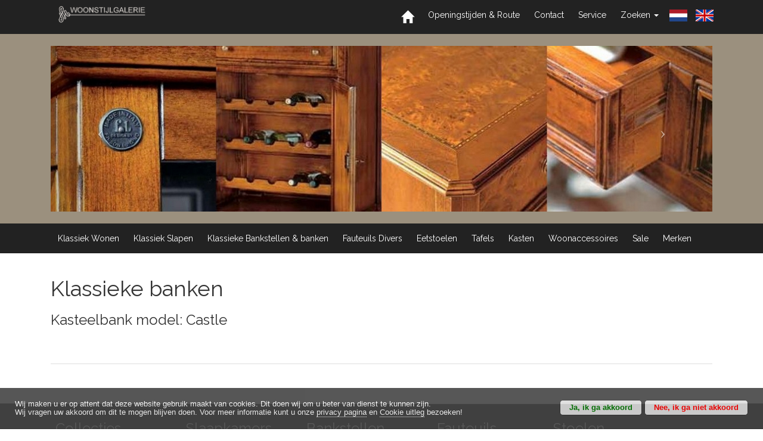

--- FILE ---
content_type: text/html; charset=UTF-8
request_url: https://www.woonstijlgalerie.nl/webshop/bankstellen/kasteelbanken/
body_size: 5367
content:
<!DOCTYPE HTML>
<html>
<!-- Global site tag (gtag.js) - Google Analytics -->
<script async src="https://www.googletagmanager.com/gtag/js?id=UA-48543859-2"></script>
<script>
  window.dataLayer = window.dataLayer || [];
  function gtag(){dataLayer.push(arguments);}
  gtag('js', new Date());

  gtag('config', 'UA-48543859-2');
</script>
<!-- Google Tag Manager -->
<script>(function(w,d,s,l,i){w[l]=w[l]||[];w[l].push({'gtm.start':
new Date().getTime(),event:'gtm.js'});var f=d.getElementsByTagName(s)[0],
j=d.createElement(s),dl=l!='dataLayer'?'&l='+l:'';j.async=true;j.src=
'https://www.googletagmanager.com/gtm.js?id='+i+dl;f.parentNode.insertBefore(j,f);
})(window,document,'script','dataLayer','GTM-TB7GKG9');</script>
<!-- End Google Tag Manager -->
<head>
	<meta charset="utf-8">
	<title>klassieke bankstellen kasteelbanken</title>
	<meta http-equiv="Content-Type" content="text/html; charset=utf-8" />
	<meta name="description" content="Italiaanse klassieke kasteelbanken model Castle Roma en Firenze. Laagste prijs garantie. Meubelfabriek van Rees," />
	<meta name="keywords" content="Klassieke kasteelbank, Roma, Firenze, handwish, leder, Axel,bankstel, seniorenbank, senior bank, klassiek bankje, klassieke bank, klassieke bankstellen, bank klassiek, meubels klassiek, klassiek interieur" />
    <meta name="robots" content="index,follow" />
	<meta name="REVISIT-AFTER" content="5 DAYS" />
	<meta name="author" content="mm5.nl">
	<meta name="language" content="nl" />
	<meta name="viewport" content="width=device-width, initial-scale=1.0">
	<link href="https://www.woonstijlgalerie.nl/templates/wsg/css/_magic-bootstrap.css" rel="stylesheet" media="screen">
		<link href="https://www.woonstijlgalerie.nl/templates/wsg/css/font-awesome.min.css" rel="stylesheet" media="screen">
	<link href="https://www.woonstijlgalerie.nl/templates/wsg/css/custom.css?t=1768783909" rel="stylesheet" media="screen">
	<link rel="stylesheet" type="text/css" href="https://www.woonstijlgalerie.nl/templates/wsg/js/jquery.fancybox-1.3.4.css" media="screen" />
	
	<script type="text/javascript" src="https://ajax.googleapis.com/ajax/libs/jquery/1.8/jquery.min.js"></script>
    <script src="https://www.woonstijlgalerie.nl/templates/wsg/js/bootstrap.min.js"></script>
	<script type="text/javascript" src="https://www.woonstijlgalerie.nl/templates/wsg/js/jquery.fancybox-1.3.4.pack.js"></script>
	<script>
		$(document).ready(function() {
			$("a.zoom, a.fancybox").fancybox({padding:10,overlayColor:'#000',overlayOpacity:0.8});
			$('a[href*=".jpg"], a[href*="jpeg"], a[href*=".png"], a[href*=".gif"]').attr('rel', 'gallery').fancybox({padding:0,overlayColor:'#000',overlayOpacity:0.8});
			$('.carousel').carousel({interval: 7500})
			$('input:submit').each(function(){
				$(this).addClass('btn btn-primary');
			});
			$('.w1').delay(300).slideDown(1000);
			$('.w2').delay(500).slideDown(1000);
			$('table').
				addClass('table')
				.removeAttr('style')
				.removeAttr('align')
				.wrap(function() {
					return "<div class='table-responsive'></div>";
				});
		});
	</script>
	

	<script src="https://www.woonstijlgalerie.nl/modules/output_filter/js/mdcr.js" type="text/javascript"></script>
</head>
<body id="p80">
<div class="outer">
	<div style="margin: 0;" class="navbar navbar-default">
		<div class="container">
			<div class="navbar-header">
				<button type="button" class="navbar-toggle" data-toggle="collapse" data-target=".navbar-collapse">
					<span class="icon-bar"></span>
					<span class="icon-bar"></span>
					<span class="icon-bar"></span>
				</button>
				<a class="navbar-brand" href="/">
				<img src="https://www.woonstijlgalerie.nl/templates/wsg/img/logo.png" alt="Logo" />
				</a>
			</div>
			
			<div class="hidden-xs">
								<ul class="nav navbar-nav navbar-right">
					<li class="dropdown">
					<a data-toggle="dropdown" class="dropdown-toggle" href="#"> Zoeken <b class="caret"></b></a>
					<div class="dropdown-menu" style="padding: 10px 0; height: auto;">
						<form action="/search" name="search" method="get" class="navbar-form navbar-right">
							<div style="width:300px;">
								<input style="width:205px" type="text" name="string" placeholder="Doorzoek deze website" class="form-control">
								<button type="submit" class="btn pull-right btn-default">Zoeken</button>
							</div>
						</form>
					</div>
					</li>                
					<li><a style="padding: 15px 0 15px 5px;" href="https://www.woonstijlgalerie.nl/"><img style="height: 32px; margin-top: -5px;" src="https://www.woonstijlgalerie.nl/templates/wsg/img/nl.png" alt="Nederlands" /></a></li>
					<li><a href="https://www.woonstijlgalerie.com/"><img style="height: 32px; margin-top: -5px;" src="https://www.woonstijlgalerie.nl/templates/wsg/img/en.png" alt="English" /></a></li>
				</ul>
								
 <ul class="nav navbar-nav navbar-right">
    <li class="">


<a href="https://www.woonstijlgalerie.nl"><span class="hidden-xs glyphicon glyphicon-home"></span><span class="visible-xs">Home</span></a>    </li>
    <li class="">


<a href="https://www.woonstijlgalerie.nl/openingstijden-route/">Openingstijden & Route</a>    </li>
    <li class="">


<a href="https://www.woonstijlgalerie.nl/contact/">Contact</a>    </li>
    <li class="">


<a href="https://www.woonstijlgalerie.nl/service/">Service </a>    </li>
 </ul>

			</div>
			<div class="visible-xs">
				<div class="navbar-collapse collapse">
				<!--
					<ul class="nav navbar-nav">
						<li><a href="/"><span class="glyphicon glyphicon-home"></span>&nbsp; &nbsp; Home</a></li>
					</ul>	
				-->
					
 <ul class="nav navbar-nav navbar-right">
    <li class="">


<a href="https://www.woonstijlgalerie.nl"><span class="hidden-xs glyphicon glyphicon-home"></span><span class="visible-xs">Home</span></a>    </li>
    <li class="">


<a href="https://www.woonstijlgalerie.nl/openingstijden-route/">Openingstijden & Route</a>    </li>
    <li class="">


<a href="https://www.woonstijlgalerie.nl/contact/">Contact</a>    </li>
    <li class="">


<a href="https://www.woonstijlgalerie.nl/service/">Service </a>    </li>
 </ul>

					<hr>
					
 <ul class="nav navbar-nav ">
    <li class="">
	
	
	<a href="https://www.woonstijlgalerie.nl/webshop/wonen/">Klassiek Wonen</a>    </li>
    <li class="">
	
	
	<a href="https://www.woonstijlgalerie.nl/webshop/slaapkamers/">Klassiek Slapen</a>    </li>
    <li class="">
	
	
	<a href="https://www.woonstijlgalerie.nl/webshop/klassieke-bankstellen-banken/">Klassieke Bankstellen & banken</a>    </li>
    <li class="">
	
	
	<a href="https://www.woonstijlgalerie.nl/webshop/fauteuil-klassiek-en-tijdloos/">Fauteuils Divers</a>    </li>
    <li class="">
	
	
	<a href="https://www.woonstijlgalerie.nl/webshop/eetstoel/">Eetstoelen</a>    </li>
    <li class="">
	
	
	<a href="https://www.woonstijlgalerie.nl/webshop/tafel-collectie/">Tafels</a>    </li>
    <li class="">
	
	
	<a href="https://www.woonstijlgalerie.nl/webshop/kasten-klassiek-meubelen-stijlmeubelen/">Kasten </a>    </li>
    <li class="">
	
	
	<a href="https://www.woonstijlgalerie.nl/webshop/woonaccessoires/">Woonaccessoires</a>    </li>
    <li class="">
	
	
	<a href="https://www.woonstijlgalerie.nl/webshop/sale/">Sale</a>    </li>
    <li class="">
	
	
	<a href="https://www.woonstijlgalerie.nl/webshop/merken/">Merken</a>    </li>
 </ul>

				</div>
			</div>
			
        </div>
	</div>
		<div class="slidertron">
		<div class="container">
			<div class="col-xs-12 col-sm-12 col-md-12">
				<link href="https://www.woonstijlgalerie.nl/modules/minislider/frontend.css" rel="stylesheet" type="text/css" media="screen" />
<script src="https://www.woonstijlgalerie.nl/modules/minislider/frontend.js" type="text/javascript"></script>

<div id="carousel-10" class="carousel slide"><div class="carousel-inner">
<div class="item active"><img src="https://www.woonstijlgalerie.nl/media/minislider/10/kersen_stijlmeubelen_Frison.jpg"  alt="" />
<div class="carousel-caption"></div>
</div><div class="item"><img src="https://www.woonstijlgalerie.nl/media/minislider/10/klassieke_meubels_Frison_Luigino_.jpg"  alt="" />
<div class="carousel-caption"></div>
</div><div class="item"><img src="https://www.woonstijlgalerie.nl/media/minislider/10/slaapkamer_noten_klassiek_nostalgia.jpg"  alt="" />
<div class="carousel-caption"></div>
</div><div class="item"><img src="https://www.woonstijlgalerie.nl/media/minislider/10/kersen_meubelen_Treviso.jpg"  alt="" />
<div class="carousel-caption"></div>
</div><div class="item"><img src="https://www.woonstijlgalerie.nl/media/minislider/10/kersen_meubels_klassiek_matteo.jpg"  alt="" />
<div class="carousel-caption"></div>
</div><div class="item"><img src="https://www.woonstijlgalerie.nl/media/minislider/10/Witte_klassieke_slaapkamer_siena.jpg"  alt="" />
<div class="carousel-caption"></div>
</div><div class="item"><img src="https://www.woonstijlgalerie.nl/media/minislider/10/Treviso_klassieke_slaapkamer_1100x275.jpg"  alt="" />
<div class="carousel-caption"></div>
</div><div class="item"><img src="https://www.woonstijlgalerie.nl/media/minislider/10/Dealer_Authentic_Models.jpg"  alt="" />
<div class="carousel-caption"></div>
</div><div class="item"><img src="https://www.woonstijlgalerie.nl/media/minislider/10/De_Toekomst_relaxfauteuils_en_StaOp_fauteuils.jpg"  alt="" />
<div class="carousel-caption"></div>
</div><div class="item"><img src="https://www.woonstijlgalerie.nl/media/minislider/10/Select_Design_tafels_en_bijzettafels__Luxor-Rainbow-Cross-Heron-Ypsilon.jpg"  alt="" />
<div class="carousel-caption"></div>
</div><div class="item"><img src="https://www.woonstijlgalerie.nl/media/minislider/10/Tiffany_lampen_verlichting_sfeerverlichting.jpg"  alt="" />
<div class="carousel-caption"></div>
</div><div class="item"><img src="https://www.woonstijlgalerie.nl/media/minislider/10/The_Comic_Art_Of_Guillermo_Forchino_.jpg"  alt="" />
<div class="carousel-caption"></div>
</div><div class="item"><img src="https://www.woonstijlgalerie.nl/media/minislider/10/Matteo_klassieke_stijlmeubelen.jpg"  alt="" />
<div class="carousel-caption"></div>
</div><div class="item"><img src="https://www.woonstijlgalerie.nl/media/minislider/10/lotus_meubelen.jpg"  alt="" />
<div class="carousel-caption"></div>
</div><div class="item"><img src="https://www.woonstijlgalerie.nl/media/minislider/10/sophia_selva_meubelen.jpg"  alt="" />
<div class="carousel-caption"></div>
</div><div class="item"><img src="https://www.woonstijlgalerie.nl/media/minislider/10/Authentic_Models_Official_Dealer.jpg"  alt="" />
<div class="carousel-caption"></div>
</div><div class="item"><img src="https://www.woonstijlgalerie.nl/media/minislider/10/Made_in_Italy_Klassieke_meubelen_Frison.jpg"  alt="" />
<div class="carousel-caption"></div>
</div><div class="item"><img src="https://www.woonstijlgalerie.nl/media/minislider/10/Passe_Partout_bank_Gianni.jpg"  alt="" />
<div class="carousel-caption"></div>
</div><div class="item"><img src="https://www.woonstijlgalerie.nl/media/minislider/10/Mahonie_meubelen_klassiek.jpg"  alt="" />
<div class="carousel-caption"></div>
</div><div class="item"><img src="https://www.woonstijlgalerie.nl/media/minislider/10/Clipboard_Tiffany.jpg"  alt="" />
<div class="carousel-caption"></div>
</div><div class="item"><img src="https://www.woonstijlgalerie.nl/media/minislider/10/Woonstijlgalerie_Nabucco_Collectie_klassiek.jpg"  alt="" />
<div class="carousel-caption"></div>
</div><div class="item"><img src="https://www.woonstijlgalerie.nl/media/minislider/10/relaxfauteuils_de_Toekomst.jpg"  alt="" />
<div class="carousel-caption"></div>
</div><div class="item"><img src="https://www.woonstijlgalerie.nl/media/minislider/10/Selva_villa_borghese.jpg"  alt="" />
<div class="carousel-caption"></div>
</div><div class="item"><img src="https://www.woonstijlgalerie.nl/media/minislider/10/Chesterfield_banken_en_fauteuils.jpg"  alt="" />
<div class="carousel-caption"></div>
</div><div class="item"><img src="https://www.woonstijlgalerie.nl/media/minislider/10/2026_wintersale_1100x275.jpg"  alt="" />
<div class="carousel-caption"></div>
</div><div class="item"><img src="https://www.woonstijlgalerie.nl/media/minislider/10/Wortelnoten_Italiaanse_stijlmeubelen.jpg"  alt="" />
<div class="carousel-caption"></div>
</div></div>
<a class="left carousel-control" href="#carousel-10" data-slide="prev"><span class="icon-prev"></span></a><a class="right carousel-control" href="#carousel-10" data-slide="next"><span class="icon-next"></span></a></div>			</div>
		</div>
	</div>
		<div class="hidden-xs navbar  navbar-default">
		<div class="container">
			<div class="navbar-collapse collapse">
				 
 <ul class="nav navbar-nav ">
    <li class="">
	
	
	<a href="https://www.woonstijlgalerie.nl/webshop/wonen/">Klassiek Wonen</a>    </li>
    <li class="">
	
	
	<a href="https://www.woonstijlgalerie.nl/webshop/slaapkamers/">Klassiek Slapen</a>    </li>
    <li class="">
	
	
	<a href="https://www.woonstijlgalerie.nl/webshop/klassieke-bankstellen-banken/">Klassieke Bankstellen & banken</a>    </li>
    <li class="">
	
	
	<a href="https://www.woonstijlgalerie.nl/webshop/fauteuil-klassiek-en-tijdloos/">Fauteuils Divers</a>    </li>
    <li class="">
	
	
	<a href="https://www.woonstijlgalerie.nl/webshop/eetstoel/">Eetstoelen</a>    </li>
    <li class="">
	
	
	<a href="https://www.woonstijlgalerie.nl/webshop/tafel-collectie/">Tafels</a>    </li>
    <li class="">
	
	
	<a href="https://www.woonstijlgalerie.nl/webshop/kasten-klassiek-meubelen-stijlmeubelen/">Kasten </a>    </li>
    <li class="">
	
	
	<a href="https://www.woonstijlgalerie.nl/webshop/woonaccessoires/">Woonaccessoires</a>    </li>
    <li class="">
	
	
	<a href="https://www.woonstijlgalerie.nl/webshop/sale/">Sale</a>    </li>
    <li class="">
	
	
	<a href="https://www.woonstijlgalerie.nl/webshop/merken/">Merken</a>    </li>
 </ul>

			</div>
		</div>
	</div>
		<div class="container">
							<div class="mm col-xs-12 col-sm-12 col-md-12"><h1>Klassieke banken</h1>



<h3>Kasteelbank model: Castle</h3>



<p>&nbsp;</p>

<table cellpadding="5" cellspacing="0" border="0" width="98%">

<tr></tr>

</table>

<table cellpadding="0" cellspacing="0" border="0" width="98%" style="display: none">

<tr>

<td width="35%" align="left"></td>

<td width="30%" align="center"></td>

<td width="35%" align="right"></td>

</tr>

</table></div>
			</div>
	
  		<div class="jumbotron footer" style="margin-top:30px; padding-bottom: 30px;">
		<div class="hidden-xs container">
			<div class="col-xs-12 col-sm-12 col-md-12">
			<table border="0" cellpadding="15" cellspacing="15" width="100%">
<tbody>
	<tr>
		<td align="left" valign="top">
		<h3>Collecties</h3>

		<ul>
		<li>
		<a href="https://www.woonstijlgalerie.nl/webshop/collecties/bubola-klassieke-vitrinekasten/">Bubola vitrinekasten</a></li>
		<li>
		<a href="https://www.woonstijlgalerie.nl/webshop/collecties/chinoiserie/">Chinoiserie</a></li>
		<li>
		<a href="https://www.woonstijlgalerie.nl/webshop/collecties/classico-noten-wortelnoten-meubelen-klassiek/">Classico Noten</a></li>
		<li>
		<a href="https://www.woonstijlgalerie.nl/webshop/collecties/formaglio/">Formaglio SALE</a></li>
		<li>
		<a href="https://www.woonstijlgalerie.nl/webshop/collecties/frison-luigino-kersen-en-noten-klassieke-meubelen-made-in-italy/">Frison Luigino</a></li>
		<li>
		<a href="https://www.woonstijlgalerie.nl/webshop/collecties/studio-globe-wernicke/">Globe Wernicke</a></li>
		<li>
		<a href="https://www.woonstijlgalerie.nl/webshop/collecties/kersen-meubels/">Kersen meubelen</a></li>
		<li>
		<a href="https://www.woonstijlgalerie.nl/webshop/collecties/lotus-meubelmakerij-collectie/">Lotus Eiken&nbsp;&amp; Kersen</a></li>
		<li>
		<a href="https://www.woonstijlgalerie.nl/webshop/collecties/mahonie-meubelen-reproducties/">Mahonie meubelen</a></li>
		<li>
		<a href="https://www.woonstijlgalerie.nl/webshop/collecties/matteo-stijlmeubelen-kersen/">Matteo Kersen</a></li>
		<li>
		<a href="https://www.woonstijlgalerie.nl/webshop/collecties/noten-collectie/">Noten &amp; Wortelnoten</a></li>
		<li>
		<a href="https://www.woonstijlgalerie.nl/webshop/collecties/selva-2/">Selva meubelen</a></li>
		<li>
		<a href="https://www.woonstijlgalerie.nl/webshop/collecties/torriani-day-klassieke-stijlmeubelen/">Torriani Day Noten</a></li>
		<li>
		<a href="https://www.woonstijlgalerie.nl/webshop/collecties/selva-furniture/villa-borghese-selva/">Villa Borghese</a></li>
		</ul>
		</td>
		<td align="left" valign="top">
		<h3>Slaapkamers</h3>

		<ul>
		<li>
		<a href="https://www.woonstijlgalerie.nl/webshop/collecties/nostalgia-bedroom/">Nostalgia Noten</a></li>
		<li>
		<a href="https://www.woonstijlgalerie.nl/webshop/collecties/nostalgia-night-wit/">Nostalgia Wit</a></li>
		<li>
		<a href="https://www.woonstijlgalerie.nl/webshop/collecties/treviso/">Treviso Kersen</a></li>
		<li>
		<a href="https://www.woonstijlgalerie.nl/webshop/collecties/treviso-slaapkamer-wit/">Treviso Wit</a></li>
		<li>
		<a href="https://www.woonstijlgalerie.nl/webshop/collecties/siena-arena-bedroom-white/">Siena Wit</a></li>
		<li>
		<a href="https://www.woonstijlgalerie.nl/webshop/collecties/torriani-camel/">Torriani Noten</a></li>
		<li>
		<a href="https://www.woonstijlgalerie.nl/webshop/collecties/giotto-klassieke-slaapkamer-noten-wit/">Giotto Noten</a></li>
		<li>
		<a href="https://www.woonstijlgalerie.nl/webshop/collecties/nostalgia-ricordi/">Ricordi Wit</a></li>
		<li>
		<a href="https://www.woonstijlgalerie.nl/webshop/collecties/boxsprings/">Boxsprings</a></li>
		<li>
		<a href="https://www.woonstijlgalerie.nl/webshop/collecties/cox-slaapcomfort/">Lattenbodems</a></li>
		<li>
		<a href="https://www.woonstijlgalerie.nl/webshop/collecties/cox-slaapcomfort-matrassen/">Matrassen</a></li>
		</ul>
		</td>
		<td align="left" valign="top">
		<h3>Bankstellen</h3>

		<ul>
		<li>
		<a href="https://www.woonstijlgalerie.nl/webshop/klassieke-bankstellen-banken/">LifeStyle</a></li>
		<li>
		<a href="https://www.woonstijlgalerie.nl/webshop/klassieke-bankstellen-banken/">Neo-Klassiek</a></li>
		<li>
		<a href="https://www.woonstijlgalerie.nl/webshop/klassieke-bankstellen-banken/bank-gouda-kasteelbank-37/">Kasteelbank</a></li>
		<li>
		<a href="https://www.woonstijlgalerie.nl/webshop/klassieke-bankstellen-banken/">Hoekbanken</a></li>
		<li>
		<a href="https://www.woonstijlgalerie.nl/webshop/klassieke-bankstellen-banken/">Chesterfield</a></li>
		<li>
		<a href="https://www.woonstijlgalerie.nl/webshop/bankstellen/hockers/">Hockers</a></li>
		<li>
		<a href="https://www.woonstijlgalerie.nl/webshop/klassieke-bankstellen-banken/">Outlet!</a></li>
		</ul>
		</td>
		<td align="left" valign="top">
		<h3>Fauteuils</h3>

		<ul>
		<li>
		<a href="https://www.woonstijlgalerie.nl/webshop/fauteuils---neo-klassiek/">Tijdloos klassiek</a></li>
		<li>
		<a href="https://www.woonstijlgalerie.nl/webshop/fauteuils/bureau-stoel/">Bureau Fauteuils</a></li>
		<li>
		<a href="https://www.woonstijlgalerie.nl/webshop/fauteuils/classic-collection/">Classic Collection</a></li>
		<li>
		<a href="https://www.woonstijlgalerie.nl/webshop/relax-sta-op-fauteuils/">Draaifauteuils</a></li>
		<li>
		<a href="https://www.woonstijlgalerie.nl/webshop/fauteuils/homerun-collectie/">Homerun Collectie</a></li>
		<li>
		<a href="https://www.woonstijlgalerie.nl/webshop/fauteuils/neo-klassiek/">Neo-Klassiek</a></li>
		<li>
		<a href="https://www.woonstijlgalerie.nl/webshop/relax-sta-op-fauteuils/">Relaxfauteuils</a></li>
		<li>
		<a href="https://www.woonstijlgalerie.nl/webshop/relax-sta-op-fauteuils/">Sta-Op fauteuils</a></li>
		<li>
		<a href="https://www.woonstijlgalerie.nl/webshop/fauteuils/hockers/">Hockers</a></li>
		<li>
		<a href="https://www.woonstijlgalerie.nl/webshop/collecties/dekenkisten/">Dekenkisten</a></li>
		</ul>
		</td>
		<td align="left" valign="top">
		<h3>Stoelen</h3>

		<ul>
		<li>
		<a href="https://www.woonstijlgalerie.nl/webshop/eetstoelen-divers/eetstoelen---klassiek/">Eetstoelen </a></li>
		<li>
		<a href="https://www.woonstijlgalerie.nl/webshop/eetstoelen-divers/armstoelen---klassiek/">Eetstoelen + arm</a></li>
		<li>
		<a href="https://www.woonstijlgalerie.nl/webshop/fauteuils/bureau-stoel/">Bureaustoelen</a></li>
		<li>
		<a href="https://www.woonstijlgalerie.nl/webshop/eetstoelen-divers/barstoel---barkruk/">Barkruk + Barstoel</a></li>
		</ul>
		</td>
	</tr>
	<tr>
		<td align="left" valign="top">
		<h3>Kasten</h3>

		<ul>
		<li>
		<a href="https://www.woonstijlgalerie.nl/webshop/klassieke-kasten-meubelen-stijlmeubelen/boekenkasten/">Boekenkasten</a></li>
		<li>
		<a href="https://www.woonstijlgalerie.nl/webshop/klassieke-kasten-meubelen-stijlmeubelen/buffetkasten/">Buffetkasten</a></li>
		<li>
		<a href="https://www.woonstijlgalerie.nl/webshop/klassieke-kasten-meubelen-stijlmeubelen/secretaires-bureaus/">Bureaus</a></li>
		<li>
		<a href="https://www.woonstijlgalerie.nl/webshop/klassieke-kasten-meubelen-stijlmeubelen/commode/">Commodes</a></li>
		<li>
		<a href="https://www.woonstijlgalerie.nl/webshop/klassieke-kasten-meubelen-stijlmeubelen/dressoirs/">Dressoirs</a></li>
		<li>
		<a href="https://www.woonstijlgalerie.nl/webshop/klassieke-kasten-meubelen-stijlmeubelen/kledingkasten/">Kledingkasten</a></li>
		<li>
		<a href="https://www.woonstijlgalerie.nl/webshop/klassieke-kasten-meubelen-stijlmeubelen/ladenkasten/">Ladenkasten</a></li>
		<li>
		<a href="https://www.woonstijlgalerie.nl/webshop/klassieke-kasten-meubelen-stijlmeubelen/secretaires-bureaus/">Secretaires</a></li>
		<li>
		<a href="https://www.woonstijlgalerie.nl/webshop/klassieke-kasten-meubelen-stijlmeubelen/tv-commode/">TV-Meubel</a></li>
		<li>
		<a href="https://www.woonstijlgalerie.nl/webshop/klassieke-kasten-meubelen-stijlmeubelen/vitrinekasten/">Vitrinekasten</a></li>
		<li>
		<a href="https://www.woonstijlgalerie.nl/webshop/woonaccessoires/wijnkast/">Wijnkast</a></li>
		</ul>
		</td>
		<td align="left" valign="top">
		<h3>Tafels</h3>

		<ul>
		<li>
		<a href="https://www.woonstijlgalerie.nl/webshop/tafels-divers/bijzettafels/">Bijzettafels</a></li>
		<li>
		<a href="https://www.woonstijlgalerie.nl/webshop/tafels-divers/salontafels/">Salontafels</a></li>
		<li>
		<a href="https://www.woonstijlgalerie.nl/webshop/tafels-divers/sidetables/">Sidetables</a></li>
		<li>
		<a href="https://www.woonstijlgalerie.nl/webshop/tafels-divers/eettafels/">Eettafels</a></li>
		</ul>
		</td>
		<td align="left" valign="top">
		<h3>Accessoires</h3>

		<ul>
		<li>
		<a href="https://www.woonstijlgalerie.nl/webshop/woonaccessoires-en-decoratie/authentic-models/">Authentic Models</a></li>
		<li>
		<a href="https://www.woonstijlgalerie.nl/webshop/woonaccessoires-en-decoratie/guillermo-forchino/">Beeldjes Forchino Art</a></li>
		<li>
		<a href="https://www.woonstijlgalerie.nl/webshop/woonaccessoires-en-decoratie/carpetten-en-vloerkleden/">Carpetten</a></li>
		<li>
		<a href="https://www.woonstijlgalerie.nl/webshop/woonaccessoires-en-decoratie/bronzen-beelden/">Decoratie</a></li>
		<li>
		<a href="https://www.woonstijlgalerie.nl/webshop/woonaccessoires-en-decoratie/dressboy/">Dressboys</a></li>
		<li>
		<a href="https://www.woonstijlgalerie.nl/webshop/woonaccessoires-en-decoratie/kapstok/">Kapstokken</a></li>
		<li>
		<a href="https://www.woonstijlgalerie.nl/webshop/woonaccessoires-en-decoratie/magazine-rack/">Magazine Racks</a></li>
		<li>
		<a href="https://www.woonstijlgalerie.nl/webshop/woonaccessoires-en-decoratie/tall-ships-replica/">Schaalmodellen</a></li>
		<li>
		<a href="https://www.woonstijlgalerie.nl/webshop/woonaccessoires-en-decoratie/spiegels/">Spiegels</a></li>
		<li>
		<a href="https://www.woonstijlgalerie.nl/webshop/woonaccessoires/thee-meubel/">Theekastjes</a></li>
		<li>
		<a href="https://www.woonstijlgalerie.nl/webshop/woonaccessoires-en-decoratie/tiffany-verlichting/">Tiffany verlichting</a></li>
		<li>
		<a href="https://www.woonstijlgalerie.nl/webshop/woonaccessoires-en-decoratie/verlichting/">Verlichting</a></li>
		<li>
		<a href="https://www.woonstijlgalerie.nl/webshop/woonaccessoires/wijnkast/">Wijn-Barkasten</a></li>
		</ul>
		</td>
		<td align="left" valign="top">
		<h3>Hout-Kleur</h3>

		<ul>
		<li>
		<a href="https://www.woonstijlgalerie.nl/webshop/collecties/lotus-meubelmakerij-collectie/">Eiken</a></li>
		<li>
		<a href="https://www.woonstijlgalerie.nl/webshop/collecties/furniture-with-gold-finish/">Goud</a></li>
		<li>
		<a href="https://www.woonstijlgalerie.nl/keramische-salontafel/">Keramiek</a></li>
		<li>
		<a href="https://www.woonstijlgalerie.nl/webshop/collecties/kersen-meubels/">Kersen</a></li>
		<li>
		<a href="https://www.woonstijlgalerie.nl/webshop/collecties/mahonie-meubelen-reproducties/">Mahonie</a></li>
		<li>
		<a href="https://www.woonstijlgalerie.nl/webshop/collecties/noten-collectie/">Noten</a></li>
		<li>
		<a href="https://www.woonstijlgalerie.nl/webshop/collecties/wit/">Wit</a></li>
		<li>
		<a href="https://www.woonstijlgalerie.nl/webshop/collecties/classico-noten-wortelnoten-meubelen-klassiek/">Wortelnoten</a></li>
		<li>
		<a href="https://www.woonstijlgalerie.nl/webshop/collecties/chinoiserie/">Zwart</a></li>
		</ul>
		</td>
		<td align="left" valign="top">
		<h3>Algemeen</h3>

		<ul>
		<li>
		<a href="https://www.woonstijlgalerie.nl/openingstijden-route/">Openingstijden</a></li>
		<li>
		<a href="https://www.woonstijlgalerie.nl/contact/">Contact</a></li>
		<li>
		<a href="https://www.woonstijlgalerie.nl/openingstijden-route/">Route</a></li>
		<li>
		<a href="https://www.woonstijlgalerie.nl/nieuwsbrief/" target="_blank">Aanmelden nieuwsbrief</a></li>
		<li>
		<a href="https://www.woonstijlgalerie.nl/haal-en-brengservice/">Haal &amp; Brengservice</a></li>
		<li>
		<a href="https://www.woonstijlgalerie.nl/service/">Bezorging</a></li>
		<li>
		<a href="https://www.woonstijlgalerie.nl/betaalmethoden/">Betaalmethoden Webshop</a></li>
		<li>
		<a href="https://www.woonstijlgalerie.nl/webshop/merken/">Meubel merken</a></li>
		<li>
		<a href="https://www.woonstijlgalerie.nl/advies-vragen/">Producteigenschappen</a></li>
		<li>
		<a href="https://www.woonstijlgalerie.nl/producteigenschappen-van-klassieke-meubelen/onderhoud-tips-voor-zitmeubelen/">Onderhoud &amp; tips</a></li>
		<li>
		<a href="https://www.woonstijlgalerie.nl/garantie/">Garantie</a></li>
		<li>
		<a href="https://www.woonstijlgalerie.nl/algemene-voorwaarden/">Voorwaarden</a></li>
		<li>
		<a href="https://www.woonstijlgalerie.nl/disclaimer/">Disclaimer</a></li>
		</ul>
		</td>
	</tr>
</tbody>
</table>
			</div>
		</div>
		<div class="visible-xs container">
			<div class="col-xs-12 col-sm-12 col-md-12">
			<h3 style="text-align: center;">Hout-Kleur</h3>

<p style="text-align: center;">
<a href="https://www.woonstijlgalerie.nl/webshop/collecties/lotus-meubelmakerij-collectie/">Eiken</a> | 
<a href="https://www.woonstijlgalerie.nl/webshop/collecties/kersen-meubels/">Kersen</a> | 
<a href="https://www.woonstijlgalerie.nl/webshop/collecties/noten-collectie/">Noten</a> |&nbsp; 
<a href="https://www.woonstijlgalerie.nl/webshop/collecties/classico-noten-wortelnoten-meubelen-klassiek/">Wortelnoten</a> 
<a href="https://www.woonstijlgalerie.nl/webshop/collecties/classico-noten-wortelnoten-meubelen-klassiek/"> </a>|&nbsp; 
<a href="https://www.woonstijlgalerie.nl/webshop/collecties/mahonie-meubelen-reproducties/">Mahonie</a> |&nbsp; 
<a href="https://www.woonstijlgalerie.nl/webshop/collecties/furniture-with-gold-finish/">Goud</a>&nbsp;|&nbsp; 
<a href="https://www.woonstijlgalerie.nl/webshop/collecties/wit/">Wit</a> | 
<a href="https://www.woonstijlgalerie.nl/webshop/collecties/chinoiserie/">Zwart</a>&nbsp;| 
<a href="https://www.woonstijlgalerie.nl/keramische-salontafel/">Keramiek</a></p>

<h3 style="text-align: center;">Algemeen</h3>

<p style="text-align: center;">
<a href="https://www.woonstijlgalerie.nl/openingstijden-route/">Openingstijden</a> | 
<a href="https://www.woonstijlgalerie.nl/contact/">Contact</a> | 
<a href="https://www.woonstijlgalerie.nl/openingstijden-route/">Route</a> | 
<a href="https://www.woonstijlgalerie.nl/nieuwsbrief/" target="_blank">Aanmelden nieuwsbrief</a> | 
<a href="https://www.woonstijlgalerie.nl/haal-en-brengservice/">Haal &amp; Brengservice</a> | 
<a href="https://www.woonstijlgalerie.nl/service/">Bezorging </a>| 
<a href="https://www.woonstijlgalerie.nl/betaalmethoden/">Betaalmethoden</a> | 
<a href="https://www.woonstijlgalerie.nl/advies-vragen/">Producteigenschappen</a> | 
<a href="https://www.woonstijlgalerie.nl/producteigenschappen-van-klassieke-meubelen/onderhoud-tips-voor-zitmeubelen/">Onderhoud &amp; tips</a> | 
<a href="https://www.woonstijlgalerie.nl/garantie/">Garantie</a> | 
<a href="https://www.woonstijlgalerie.nl/algemene-voorwaarden/">Voorwaarden</a> | 
<a href="https://www.woonstijlgalerie.nl/disclaimer/">Disclaimer</a></p>
			</div>
		</div>
		<div class="visible-xs line">&nbsp;</div>
		<div class="visible-xs container">
			<div class="col-xs-12 col-sm-12 col-md-12">
				
	<div class="flags">
	<a style="padding: 15px 0 15px 5px;" href="https://www.woonstijlgalerie.nl/"><img style="height: 48px; margin: -5px 10px 10px;" src="https://www.woonstijlgalerie.nl/templates/wsg/img/nl.png" alt="Nederlands" /></a>
	<a href="https://www.woonstijlgalerie.com/"><img style="height: 48px; margin: -5px 10px 10px;" src="https://www.woonstijlgalerie.nl/templates/wsg/img/en.png" alt="English" /></a>
	</div>
			</div>
		</div>
		<div class="line">&nbsp;</div>
		<div class="container">
			<div class="col-xs-12 col-sm-12 col-md-4 text-center">
				<a href="/privacy">Privacy verklaring</a><br>
			</div>
			<div class="col-xs-12 col-sm-12 col-md-4 social">
				<a title="volg ons op facebook" 	target="_blank" href="https://www.facebook.com/woonstijlgalerie.westland">
					<i class="fa fa-facebook"></i>
				</a>
				<a title="volg ons op instagram" 	target="_blank" href="https://www.instagram.com/woonstijlgalerie/">
					<i class="fa fa-instagram"></i>
				</a>
				<a title="Bel ons" href="tel:+31174271105">
					<i style="background-color: green; color: #fff;" class="fa fa-phone"></i>
				</a>
			</div>
			<div class="col-xs-12 col-sm-12 col-md-4 text-center">
				<!-- <a href="?cookiereset">Reset cookievoorkeuren</a> -->
			</div>
		</div>
	</div>
		<div class="bfoot">
		<div class="container">
			<div class="col-xs-12 text-center paymethods">
                <img alt="Betalen via iDeal" src="/media/icons2/ideal.jpg">
                <img alt="Betalen via Mastercard" src="/media/icons2/mastercard.jpg">
                <img alt="Betalen via Visa" src="/media/icons2/visa.jpg">
                <img alt="Betalen via American Express" src="/media/icons2/american-express.jpg">
                <img alt="Betalen via Ban contact" src="/media/icons2/bancontant.jpg">
				<img alt="Belfius Direct Net" src="/media/icons2/belfius.jpg">
                <img alt="Betalen via kbc cbc" src="/media/icons2/kbccbc.jpg">
                <img alt="Betalen via ING HomePay" src="/media/icons2/ing-homepay.jpg">
                <img alt="Betalen via Apple pay" src="/media/icons2/apple-pay.jpg">
                <img alt="Betalen via Sofort" src="/media/icons2/sofort.jpg">
                <img alt="SSL Secure Connection" src="/media/icons2/ssl.jpg">
			</div>
			<div class="col-xs-12 text-center">
				<small>&copy; 2026 - Woonstijlgalerie</small>
			</div>
		</div>
	</div>
</div>
<div id="dialog-cookies">
	<div style="opacity:0.9; position:fixed;bottom:0px;width:100%;text-align:left;padding:15px;background-color:#444; color:#fff; border-bottom:1px solid #333; font:.9em Arial; z-index:9999;" >
		<div style="float:left; padding: 5px 10px;">
		Wij maken u er op attent dat deze website gebruik maakt van cookies.
		Dit doen wij om u beter van dienst te kunnen zijn. <br/>
		Wij vragen uw akkoord om dit te mogen blijven doen.
		Voor meer informatie kunt u  onze <a style="color:#fff; border-bottom:1px dotted #fff;text-decoration:none;" href="/privacy/">privacy pagina</a> en  
		<a style="color:#fff; border-bottom:1px dotted #fff;text-decoration:none;" href="/cookieverklaring/">Cookie uitleg</a> bezoeken!
		</div>
		<div style="float:right; padding: 5px 10px 5px 10px;;">
		<form method="GET">
				<button style="border-radius: 5px; font-weight: bold; border:1px solid #333;padding:5px 15px;background:#ddd;color:#070; cursor:pointer" name="cookie" value="ok">Ja, ik ga akkoord</button>
				<button style="border-radius: 5px; font-weight: bold; border:1px solid #333;padding:5px 15px;background:#ddd;color:#f00; cursor:pointer" name="cookie" value="no">Nee, ik ga niet akkoord</button> 
		</form>
		</div>
		<div style="clear:both;"></div>
	</div>
</div>
</body>
</html>


--- FILE ---
content_type: text/css
request_url: https://www.woonstijlgalerie.nl/templates/wsg/css/custom.css?t=1768783909
body_size: 1868
content:
@import url(//fonts.googleapis.com/css?family=Raleway);

body {
	padding-top: 0px;
	font-family: Raleway, "Helvetica Neue", Helvetica, Arial, sans-serif;
	width: 100%;
}
.outer {
	width: 100%;
}
/* .container {
	width: 1100px !important;
	max-width: 1100px !important;
	padding: 0;
	margin: 0 auto;
} */
img { 
	max-width: 100%; 
}
.ll img, 
.mm img, 
.rr img {
   
   
}
body{
     margin-right:0px !important;
}

.content {
	background: #fff;
}

.w1 {
	display: none;
	padding: 20px 40px;
	background: #eee;
	margin-bottom: 10px;
}
.w2 {
	display: none;
	padding: 20px 40px;
	background: #eee;
}

.navbar-brand  {
	max-width: 300px;
    padding: 8px 0 0 40px;
}
.navbar{
	width: 100%;
	border: none;
	border-radius: 0;
	background: #222222;
}
.navbar-collapse {
	/* padding-left: 0;	 */
	max-height: 100%;
}

.navbar-nav > li > a {
	font-size: 14px;
	font-weight: normal;
	padding-top: 15px;
	padding-right: 12px;
	padding-bottom: 15px;
	padding-left: 12px;
}

.navbar-nav > li > a .glyphicon {
	font-size: 21px;
	font-weight: normal;
	
}
.navbar-collapse .navbar-nav.navbar-right:last-child {
	margin-right: 0;
}
.nav .caret, .nav a:hover .caret{
    border-bottom-color: #fff;
    border-top-color: #fff;
}
@media (max-width: 767px) {
	.navbar-nav > li > a {
		font-size: 18px;
	}
	.navbar-brand  {
		max-width: 260px;
		padding: 10px;
	}
	.carousel {
		margin: -20px -30px;
	}

}
/*
@media (min-width: 768px) {
	html {width:100%; overflow-y: scroll;}
	ul.nav li.dropdown:hover > ul.dropdown-menu {
		display: block;    
	}
	.navbar-brand { 
		display: block;
	}
	
}
*/
.header { max-height: 500px; overflow: hidden;  }

a.carousel-control:focus {
	outline: none;
}

.logo {
}

.social {
	margin-top: 10px;
	text-align: center;
}
.social .fa {
    background: none repeat scroll 0 0 #fff;
    color: #000;
    border-radius: 50%;
    font-size: 24px;
    height: 40px;
    margin: 0 25px 0 0;
    padding-top: 9px;
    text-align: center;
    width: 40px;
	transition: all 0.4s linear 0s;
}
.social .fa:hover {
    background: none repeat scroll 0 0 #000;
    color: #fff;
}
.carousel-caption {
    padding-bottom: 0px;
}
.slidertron {
    background: none repeat scroll 0 0 #9B907E;
    color: #FFFFFF;
    font-size: 16px;
    margin: 0px;
    padding: 20px 0px 0px;
}
.container .jumbotron, .jumbotron {
	background: none repeat scroll 0 0 #FFF;
	color: #FFF;
	font-size: 16px;
	margin: 15px 0;
	border-radius: 0 0 0 0;
	padding-top: 0px;
	padding-right: 20px;
	padding-bottom: 0px;
	padding-left: 20px;
}
h1.pagetitle {
	font-size: 30px;
	padding: 10px 0;
}

.dropdown-menu::after {
  position: absolute;
  top: -6px;
  left: 10px;
  display: inline-block;
  border-right: 6px solid transparent;
  border-bottom: 6px solid #fff;
  border-left: 6px solid transparent;
  content: '';
}
.navbar-right .dropdown-menu::after {
	position: absolute;
	top: -6px;
	right: 10px;
	left: auto;
	border-right: 6px solid transparent;
	display: inline-block;
	border-bottom: 6px solid #fff;
	border-left: 6px solid transparent;
	content: '';
}
.carousel {
	margin-bottom: 20px;
}
.carousel img {
	width: 100%;
}

.footer {
	margin: 0;
	background-color: #222222;
}
.footer ul {
	padding: 0;
	line-height: 1.3;
}
.footer li {
	list-style: none;
}

.line {
	border-top: 1px solid #928572;
	height: 1px;	
	margin-bottom: 10px;
	margin-left: -20px;
	margin-right: -20px;
}
h1,
h2,
h3,
h4,
h5,
h6,
.h1,
.h2,
.h3,
.h4,
.h5,
.h6 {
  font-family: Raleway, Open Sans;
  font-weight: 500;
  line-height: 1.1;
}
.wit .btcolumn-title {
	color: #847866;
	border-top-left-radius: 10px;
	border-top-right-radius: 10px;
	font-size: 20px;
	font-weight: 700;
	text-align: center;
	padding-top: 20px;
	padding-right: 5px;
	padding-bottom: 5px;
	padding-left: 5px;
}
.wit .btcolumn-content {
	height: auto;
	padding: 20px;
	text-align: center;
}
.wit .btcolumn {
	background-color: #FFF;
	border-radius: 10px;
	border: 1px solid #847866;
	margin-bottom: 10px;
}	
.banner .btcolumn-title {
	color: #CCCCCC;
	font-size: 20px;
	font-weight: 700;
	text-align: center;
	padding-top: 10px;
	padding-right: 5px;
	padding-bottom: 5px;
	padding-left: 5px;
}
.banner .btcolumn-content {
	height: auto;
	padding: 1px;
	text-align: center;
}

.banner img {
	border: 1px solid #CCCCCC;
	padding: 2px;
}
.wit .btcolumn:hover {
	background-color: #f2f2f2;
	border-radius: 10px;
	border: 1px solid #847866;	
}
.wit img {
    border: 1px solid #847866;
    padding: 2px;
}
.button.taupe {
	display: block;
	background: #9c917f;
	border-radius: 5px;
	padding: 10px 15px;
	color: #FFF;
	text-decoration: none;
	margin-bottom: 2px;
	font-weight: normal;
	text-align: center;
}
.button.taupe:hover {
	background: #b5a675;
	text-decoration: none;
}
/*
.dropdown-submenu{position:relative;}
.dropdown-submenu>.dropdown-menu{top:0;left:100%;margin-top:-6px;margin-left:-1px;-webkit-border-radius:0 6px 6px 6px;-moz-border-radius:0 6px 6px 6px;border-radius:0 6px 6px 6px;}
.dropdown-submenu:hover>.dropdown-menu{display:block;}
.dropdown-submenu>a:after{display:block;content:" ";float:right;width:0;height:0;border-color:transparent;border-style:solid;border-width:5px 0 5px 5px;border-left-color:#cccccc;margin-top:5px;margin-right:-10px;}
.dropdown-submenu:hover>a:after{border-left-color:#ffffff;}
.dropdown-submenu.pull-left{float:none;}.dropdown-submenu.pull-left>.dropdown-menu{left:-100%;margin-left:10px;-webkit-border-radius:6px 0 6px 6px;-moz-border-radius:6px 0 6px 6px;border-radius:6px 0 6px 6px;}
*/


/*
@media (min-width: 1200px) {
	
}


@media (max-width: 992px) {
	.nav > li  > a{ font-size: 12px; }
	.navbar-brand  {	max-width: 250px;}
}

@media (max-width: 767px) {
	body {background: #fff }
	.navbar-brand  {	padding: 8px 0 0 15px;}
	.navbar-nav > li {	padding: 13px; font-size: 18px;}
	.navbar-collapse {padding-left: 15px;max-height: 100%;}
	.carousel h1 { font-size: 18px; }
	.carousel h2 { font-size: 14px; }
	.carousel h3 { font-size: 14px; }
	.carousel h4 { font-size: 14px; }
	.nav > li > a { font-size: 18px; }
	h1.pagetitle { font-size: 20px; }
	.container .jumbotron { padding: 10px 20px;}
	
}


@media screen and (max-width: 400px) {
	
}


h1,
h2,
h3,
h4,
h5,
h6,
.h1,
.h2,
.h3,
.h4,
.h5,
.h6 {
  font-family: Raleway, "Helvetica Neue", Helvetica, Arial, sans-serif;
  font-weight: 500;
  line-height: 1.1;
}
*/

iframe {
	max-width: 100%;
}
.flags {
	text-align: center;
}

.table-responsive {
    overflow-x: auto;
    border: 0px solid #dddddd;
}

#p2 td { vertical-align: middle; }
#p2 .footer td { vertical-align: top; }


select.mod_bakery_item_select_f {
  height: 30px;
  line-height: 30px;
  display: block;
  width: 100%;
  max-width: 100%;
  height: 34px;
  padding: 6px 12px;
  font-size: 14px;
  line-height: 1.428571429;
  color: #555555;
  vertical-align: middle;
  background-color: #ffffff;
  border: 1px solid #cccccc;
  border-radius: 4px;
  -webkit-box-shadow: inset 0 1px 1px rgba(0, 0, 0, 0.075);
  box-shadow: inset 0 1px 1px rgba(0, 0, 0, 0.075);
  -webkit-transition: border-color ease-in-out .15s, box-shadow ease-in-out .15s;
  transition: border-color ease-in-out .15s, box-shadow ease-in-out .15s;
}

.bfoot {
	padding: 30px 0;
}

.paymethods {
	margin: 10px 0 30px 0;
}
.paymethods img {
	max-height: 75px;
	max-width: 95px;
	margin-bottom: 10px;
}

@media (max-width: 767px) {
	.paymethods img {
		max-width: 50px;
		margin-bottom: 10px;
	}

}


--- FILE ---
content_type: text/javascript
request_url: https://www.woonstijlgalerie.nl/modules/minislider/frontend.js
body_size: -75
content:
$('.carousel').carousel()

